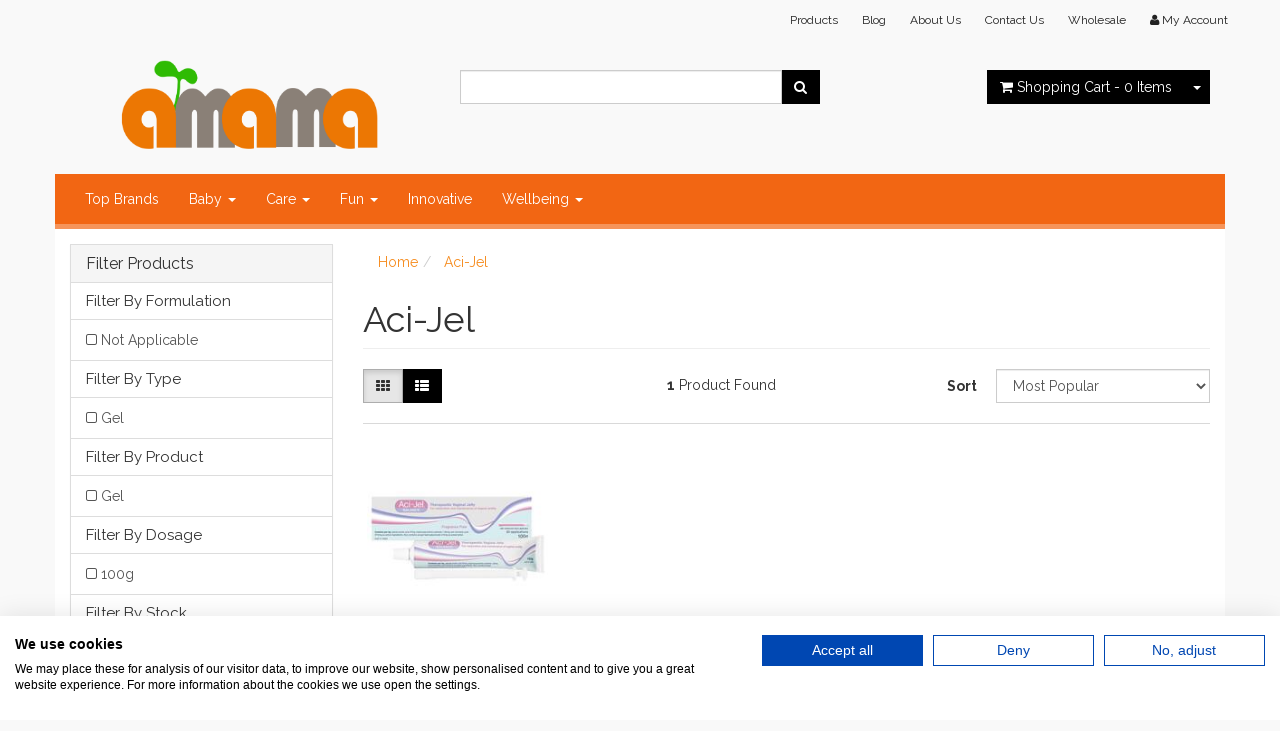

--- FILE ---
content_type: text/html; charset=utf-8
request_url: https://www.amama.com.au/brand/aci-jel/
body_size: 8774
content:
<!DOCTYPE html>
<html lang="en">
<head>
<meta http-equiv="Content-Type" content="text/html; charset=utf-8"/>
<meta name="keywords" content="Aci-Jel"/>
<meta name="description" content="Aci-Jel - Aci-Jel"/>
<meta name="viewport" content="width=device-width, initial-scale=1.0, user-scalable=0"/>
<meta property="og:image" content="/assets/website_logo.png"/>
<meta property="og:title" content="Aci-Jel"/>
<meta property="og:site_name" content="amama "/>
<meta name="google-site-verification" content="JxUPitY946MVNfxBBEkinz9dVof6OQwhboBQqHhfw2g" />

<title>Aci-Jel</title>
<link rel="canonical" href="https://www.amama.com.au/brand/aci-jel/"/>
<link rel="shortcut icon" href="https://www.amama.com.au/assets/favicon_logo.png"/>
<link class="theme-selector" rel="stylesheet" type="text/css" href="/assets/themes/2016-07-atomic-216771/css/app.css?1720764187" media="all"/>
<link rel="stylesheet" type="text/css" href="/assets/themes/2016-07-atomic-216771/css/style.css?1720764187" media="all"/>
<link rel="stylesheet" type="text/css" href="https://maxcdn.bootstrapcdn.com/font-awesome/4.3.0/css/font-awesome.min.css" media="all"/>
<link rel="stylesheet" type="text/css" href="https://cdn.neto.com.au/assets/neto-cdn/jquery_ui/1.11.1/css/custom-theme/jquery-ui-1.8.18.custom.css" media="all"/>
<link rel="stylesheet" type="text/css" href="https://cdn.neto.com.au/assets/neto-cdn/fancybox/2.1.5/jquery.fancybox.css" media="all"/>
<!--[if lte IE 8]>
	<script type="text/javascript" src="https://cdn.neto.com.au/assets/neto-cdn/html5shiv/3.7.0/html5shiv.js"></script>
	<script type="text/javascript" src="https://cdn.neto.com.au/assets/neto-cdn/respond.js/1.3.0/respond.min.js"></script>
<![endif]-->
<!-- Begin: Script 92 -->
<script async src="https://js.stripe.com/v3/"></script>
<!-- End: Script 92 -->
<!-- Begin: Script 103 -->
<meta name="google-site-verification" content="BTP2XAytBkvHn53tzeH7cpHtoZd4KQklYPrxZh6CwVE" />
<!-- End: Script 103 -->
<!-- Begin: Script 104 -->
<!-- Google Tag Manager -->
<script>(function(w,d,s,l,i){w[l]=w[l]||[];w[l].push({'gtm.start':
new Date().getTime(),event:'gtm.js'});var f=d.getElementsByTagName(s)[0],
j=d.createElement(s),dl=l!='dataLayer'?'&l='+l:'';j.async=true;j.src=
'https://www.googletagmanager.com/gtm.js?id='+i+dl;f.parentNode.insertBefore(j,f);
})(window,document,'script','dataLayer','GTM-NL9K99G');
</script>
<!-- End Google Tag Manager -->
<!-- End: Script 104 -->
<!-- Begin: Script 106 -->
<script src="https://consent.cookiefirst.com/sites/amama.com.au-9f009ae5-342d-4e44-aa2a-f2d1b8974376/consent.js"></script>
<!-- End: Script 106 -->
<!-- Begin: Script 107 -->
<!-- Global site tag (gtag.js) - Google Analytics -->
<script async src="https://www.googletagmanager.com/gtag/js?id=396273649"></script>
<script>
  window.dataLayer = window.dataLayer || [];
  function gtag(){dataLayer.push(arguments);}
  gtag('js', new Date());
    gtag('config', '396273649', {
      send_page_view: false
    });
</script>
<!-- End: Script 107 -->

</head>
<body id="n_content" class="n_2016-07-atomic-216771">
<div class="wrapper-header">
	<div class="container">
		<div class="row hidden-xs">
			<div class="col-xs-12">
				<div class="navbar navbar-default navbar-small">
					<div class="">
						<ul class="nav navbar-nav navbar-right">
							<li class=""> <a href="/products" >Products </a>
											</li><li class=""> <a href="/blog" >Blog </a>
											</li><li class=""> <a href="/about_us" >About Us </a>
											</li><li class=""> <a href="/contact-us" >Contact Us </a>
											</li><li class=""> <a href="/wholesale/" >Wholesale </a>
											</li>
							<li class="lv1-li navbar-right"> <a href="https://www.amama.com.au/_myacct"><i class="fa fa-user"></i> <span class="visible-lg visible-inline-lg"><span nloader-content-id="UBPopM_oPB7zzsuYhtjrJFkk5qztOlRUekcEySBeV_0J4uypyd1sDF8uSObcF85AUMugsUS5P6cEXLfBbeyWBY" nloader-content="xN9q3xxOwt6nHOmsnCyHhCvBpmp661n-V_VBtbTQxGOSgL9k857Njp_BmpS1P8OCaLDc0BIZyTN9seTfnpUmcUm4JPoIMniI-9wVLXd_Lo4" nloader-data="RbKimYN43afY6_MXll6eFLIh3YMrthdg7hkhVrgteRM"></span>&nbsp;Account</span></a></li>
						</ul>
					</div>
				</div>
			</div>
		</div>
		<div class="row row-padded">
			<div class="col-xs-12 col-sm-4 wrapper-logo">
				<a href="https://www.amama.com.au" title="Fulp Family Trading Pty Ltd">
					<img class="logo" src="/assets/website_logo.png" alt="Fulp Family Trading Pty Ltd"/>
				</a>
			</div>
			<div class="col-xs-12 col-sm-4">
				<div class="header-search">
					<form name="productsearch" method="get" action="/">
						<input type="hidden" name="rf" value="kw"/>
						<div class="input-group">
							<input class="form-control ajax_search" value="" id="name_search" autocomplete="off" name="kw" type="text"/>
							<span class="input-group-btn">
								<button type="submit" value="Search" class="btn btn-default"><i class="fa fa-search"></i></button>
							</span>
						</div>
					</form>
				</div>
			</div>
			<div class="hidden-xs col-sm-4 text-right">
				<div id="header-cart" class="btn-group">
					<a href="https://www.amama.com.au/_mycart?tkn=cart&ts=1768861216532387" class="btn btn-default" id="cartcontentsheader">
						<i class="fa fa-shopping-cart"></i> <span class="visible-lg visible-inline-lg">Shopping Cart</span> - <span rel="a2c_item_count">0</span> Items
					</a>
					<a href="#" class="btn btn-default dropdown-toggle" data-toggle="dropdown"><span class="caret"></span></a>
					<ul class="dropdown-menu">
						<li class="box" id="neto-dropdown">
							<div class="body padding" id="cartcontents"></div>
							<div class="footer"></div>
						</li>
					</ul>
				</div>
			</div>
		</div>
		<div class="row">
			<div class="col-xs-12">
				<div class="navbar navbar-default">
					<div class="navbar-header">
						<ul class="navigation-list list-inline visible-xs nMobileNav">
							<li><a href="#" class="nToggleMenu" data-target=".navbar-responsive-collapse"><span class="icon"><i class="fa fa-bars"></i></span><br>
							Menu</a></li>
							<li><a href="/products"><span class="icon"><i class="fa fa-gift"></i></span><br>
							Shop</a></li>
							<li><a href="https://www.amama.com.au/_mycart?tkn=cart&ts=1768861216503543"><span class="icon"><i class="fa fa-shopping-cart"></i></span><br>
							Cart (<span rel="a2c_item_count">0</span>)</a></li>
							<li><a href="/_myacct/"><span class="icon"><i class="fa fa-user"></i></span><br>
							Account</a></li>
						</ul>
					</div>
					<div class="navbar-collapse collapse navbar-responsive-collapse">
						<ul class="nav navbar-nav">
							<li class=""> <a href="https://www.amama.com.au/top-brands/" >Top Brands </a>
											</li><li class="dropdown dropdown-hover"> <a href="https://www.amama.com.au/baby/" class="dropdown-toggle">Baby <span class="caret"></span></a>
											<ul class="dropdown-menu">
													<li class=""> <a href="https://www.amama.com.au/baby/baby-bathing/" class="nuhover dropdown-toggle">Baby Bathing</a>
											</li><li class=""> <a href="https://www.amama.com.au/baby/baby-bedding/" class="nuhover dropdown-toggle">Baby Bedding</a>
											</li><li class=""> <a href="https://www.amama.com.au/baby/baby-furniture/" class="nuhover dropdown-toggle">Baby Furniture</a>
											</li><li class=""> <a href="https://www.amama.com.au/baby/baby-feeding/" class="nuhover dropdown-toggle">Baby Feeding</a>
											</li><li class=""> <a href="https://www.amama.com.au/baby/baby-travel/" class="nuhover dropdown-toggle">Baby Travel</a>
											</li><li class=""> <a href="https://www.amama.com.au/baby/baby-things/" class="nuhover dropdown-toggle">Baby Things</a>
											</li><li class=""> <a href="https://www.amama.com.au/baby/toilet-training/" class="nuhover dropdown-toggle">Toilet Training</a>
											</li>
												</ul>
											</li><li class="dropdown dropdown-hover"> <a href="https://www.amama.com.au/care/" class="dropdown-toggle">Care <span class="caret"></span></a>
											<ul class="dropdown-menu">
													<li class=""> <a href="https://www.amama.com.au/care/dental-care/" class="nuhover dropdown-toggle">Dental Care</a>
											</li><li class=""> <a href="https://www.amama.com.au/care/skin-care/" class="nuhover dropdown-toggle">Skin Care</a>
											</li>
												</ul>
											</li><li class="dropdown dropdown-hover"> <a href="https://www.amama.com.au/fun/" class="dropdown-toggle">Fun <span class="caret"></span></a>
											<ul class="dropdown-menu">
													<li class=""> <a href="https://www.amama.com.au/fun/fashion-for-mums/" class="nuhover dropdown-toggle">Fashion for Mums</a>
											</li><li class=""> <a href="https://www.amama.com.au/fun/fashion-for-kids/" class="nuhover dropdown-toggle">Fashion for Kids</a>
											</li><li class=""> <a href="https://www.amama.com.au/fun/kids-crafting/" class="nuhover dropdown-toggle">Kids Crafting</a>
											</li><li class=""> <a href="https://www.amama.com.au/fun/toys/" class="nuhover dropdown-toggle">Toys</a>
											</li>
												</ul>
											</li><li class=""> <a href="https://www.amama.com.au/innovative/" >Innovative </a>
											</li><li class="dropdown dropdown-hover"> <a href="https://www.amama.com.au/wellbeing/" class="dropdown-toggle">Wellbeing <span class="caret"></span></a>
											<ul class="dropdown-menu">
													<li class=""> <a href="https://www.amama.com.au/wellbeing/other/" class="nuhover dropdown-toggle">Other</a>
											</li><li class=""> <a href="https://www.amama.com.au/wellbeing/mums-health/" class="nuhover dropdown-toggle">Mum's Health</a>
											</li><li class=""> <a href="https://www.amama.com.au/wellbeing/baby-health/" class="nuhover dropdown-toggle">Baby Health</a>
											</li>
												</ul>
											</li>
							</ul>
					</div>
				</div>
			</div>
		</div>
	</div>
</div>
<div id="main-content" class="container" role="main">
	<div class="row"><div class="col-xs-12 col-sm-3" id="left-sidebar">
	<div class="panel panel-default">
			<div class="panel-heading panel-heading-thumbnails">
				<h3 class="panel-title">
					<a class="accordion-toggle" data-toggle="collapse" data-parent="#filters-accordion" href="#filters">Filter Products</a>
				</h3>
			</div>
			<ul id="filters" class="panel-collapse collapse list-group">
				
						<li class="list-group-item"><h4>Filter By Formulation</h4></li><li class="filter">
									<a class="list-group-item" href="/brand/aci-jel/?rf=va&va=4390"> Not Applicable <span class="text-muted"></span></a>
								</li>
						<li class="list-group-item"><h4>Filter By Type</h4></li><li class="filter">
									<a class="list-group-item" href="/brand/aci-jel/?rf=va&va=4295"> Gel <span class="text-muted"></span></a>
								</li>
						<li class="list-group-item"><h4>Filter By Product</h4></li><li class="filter">
									<a class="list-group-item" href="/brand/aci-jel/?rf=va&va=4441"> Gel <span class="text-muted"></span></a>
								</li>
						<li class="list-group-item"><h4>Filter By Dosage</h4></li><li class="filter">
									<a class="list-group-item" href="/brand/aci-jel/?rf=va&va=4296"> 100g <span class="text-muted"></span></a>
								</li>
				
				<li class="list-group-item">
							<h4>Filter By Stock</h4>
						</li><li class="filter">
								<a href="/brand/aci-jel/?rf=vn&vn=1" class="list-group-item">In Stock <span class="text-muted">(1)</span></a>
							</li>
						
					
					<li class="list-group-item hidden-sm hidden-xs"><h4>Filter By Price Range</h4></li>
							<li class="list-group-item hidden-sm hidden-xs"><p id="price-range"></p>
								<p id="price-range-text" class="price_range"></p>
								<form id="pricesearch" method="get" action="/brand/aci-jel/">
									<input type="hidden" name="rf" value="pr?rf=pr">
									<input  name="pr" type="hidden" value="">
									<input type="submit" value="Filter By Price" class="btn btn-default btn-xs" />
									<a href="/brand/aci-jel/?df=pr&rf=pr" class="btn btn-default btn-xs" rel="nofollow"> clear</a>
								</form>
							</li>
					
			</ul>
		</div>
	<div class="panel panel-default hidden-xs">
				<div class="panel-heading"><h3 class="panel-title">Categories</h3></div>
				<ul class="list-group"><li class=""><a href="https://www.amama.com.au/top-brands/" class="list-group-item dropdown-toggle">Top Brands</a>
						
					</li><li class="dropdown dropdown-hover"><a href="https://www.amama.com.au/baby/" class="list-group-item dropdown-toggle">Baby</a>
						<ul class="dropdown-menu dropdown-menu-horizontal">
								<li class="">
						<a href="https://www.amama.com.au/baby/baby-bathing/">Baby Bathing</a>
						
					</li><li class="">
						<a href="https://www.amama.com.au/baby/baby-bedding/">Baby Bedding</a>
						
					</li><li class="">
						<a href="https://www.amama.com.au/baby/baby-furniture/">Baby Furniture</a>
						
					</li><li class="">
						<a href="https://www.amama.com.au/baby/baby-feeding/">Baby Feeding</a>
						
					</li><li class="">
						<a href="https://www.amama.com.au/baby/baby-travel/">Baby Travel</a>
						
					</li><li class="">
						<a href="https://www.amama.com.au/baby/baby-things/">Baby Things</a>
						
					</li><li class="">
						<a href="https://www.amama.com.au/baby/toilet-training/">Toilet Training</a>
						
					</li>
							</ul>
					</li><li class="dropdown dropdown-hover"><a href="https://www.amama.com.au/care/" class="list-group-item dropdown-toggle">Care</a>
						<ul class="dropdown-menu dropdown-menu-horizontal">
								<li class="">
						<a href="https://www.amama.com.au/care/dental-care/">Dental Care</a>
						
					</li><li class="">
						<a href="https://www.amama.com.au/care/skin-care/">Skin Care</a>
						
					</li>
							</ul>
					</li><li class="dropdown dropdown-hover"><a href="https://www.amama.com.au/fun/" class="list-group-item dropdown-toggle">Fun</a>
						<ul class="dropdown-menu dropdown-menu-horizontal">
								<li class="">
						<a href="https://www.amama.com.au/fun/fashion-for-mums/">Fashion for Mums</a>
						
					</li><li class="">
						<a href="https://www.amama.com.au/fun/fashion-for-kids/">Fashion for Kids</a>
						
					</li><li class="">
						<a href="https://www.amama.com.au/fun/kids-crafting/">Kids Crafting</a>
						
					</li><li class="">
						<a href="https://www.amama.com.au/fun/toys/">Toys</a>
						
					</li>
							</ul>
					</li><li class=""><a href="https://www.amama.com.au/innovative/" class="list-group-item dropdown-toggle">Innovative</a>
						
					</li><li class="dropdown dropdown-hover"><a href="https://www.amama.com.au/wellbeing/" class="list-group-item dropdown-toggle">Wellbeing</a>
						<ul class="dropdown-menu dropdown-menu-horizontal">
								<li class="">
						<a href="https://www.amama.com.au/wellbeing/other/">Other</a>
						
					</li><li class="">
						<a href="https://www.amama.com.au/wellbeing/mums-health/">Mum's Health</a>
						
					</li><li class="">
						<a href="https://www.amama.com.au/wellbeing/baby-health/">Baby Health</a>
						
					</li>
							</ul>
					</li></ul>
			</div>
	<span nloader-content-id="oTXLTMuCBAGdYqotMiu4f4o_KLtTyy8Ohi0aV-iAmN8" nloader-content="[base64]"></span>
	<div class="panel panel-default hidden-xs">
			<div class="panel-heading"><h3 class="panel-title">Information</h3></div>
			<ul class="list-group"><li class=""><a class="list-group-item" href="/about_us">About Us</a>
						</li><li class=""><a class="list-group-item" href="/returns_policy">Returns Policy</a>
						</li><li class=""><a class="list-group-item" href="/contact-us">Contact Us</a>
						</li></ul>
		</div>
</div>
<div class="col-xs-12 col-sm-9">
<ul class="breadcrumb">
			<li>
				<a href="https://www.amama.com.au">Home</a>
			</li><li>
			<a href="/brand/aci-jel/">Aci-Jel</a>
		</li></ul>
<h1 class="page-header">
	Aci-Jel
	
	</h1>

	
	<div class="row sort_container">
		<div class="col-xs-4 col-sm-7 col-md-4">
			<script language="javascript" type="text/javascript">
				function viewtype(view) {
					var f=document.viewForm;
					f['viewby'].value=view;
					f.submit();
				}
			</script>
			<form method="get" name="viewForm" action="/brand/aci-jel/" class="hidden">
				<input name="rf" type="hidden" value="">
				<input name="viewby" type="hidden" value=""/>
			</form>
			<div class="viewby btn-group">
				<a href="javascript:viewtype('');" class="btn btn-default active" rel="nofollow">
					<i class="fa fa-th"></i>
				</a>
				<a href="javascript:viewtype('list');" class="btn btn-default " rel="nofollow">
					<i class="fa fa-th-list"></i>
				</a>
			</div>
		</div>
		<div class="col-md-4 hidden-xs hidden-sm">
			<div class="btn-text">
				<strong>1</strong> Product&nbsp;Found
			</div>
		</div>
		<div class="col-xs-8 col-sm-5 col-md-4">
			<form method="get" class="form-horizontal" action="/brand/aci-jel/">
				<input name="rf" type="hidden" value="">
				<div class="form-group">
					<label class="control-label col-xs-2">Sort</label>
					<div class="col-xs-10">
						<select name="sortby" onChange="return this.form.submit();" class="form-control">
							<option value="popular" >
								Most Popular
							</option>
							<option value="name" >
								Name
							</option>
							<option value="SKU" >
								SKU
							</option>
							<option value="lowest_price" >
								Lowest Price
							</option>
							<option value="highest_price" >
								Highest Price
							</option>
						</select>
					</div>
				</div>
			</form>
		</div>
	</div>
	<div class="row">
		<div class="col-xs-12">
			<hr>
		</div>
	</div>
	<div class="thumb">
		<div class="row"><div class="wrapper-thumbnail col-xs-8 col-sm-6 col-md-4 col-lg-3">
	<div class="thumbnail" itemscope itemtype="http://schema.org/Product">
		<a href="https://www.amama.com.au/aci-jel-vaginal-jelly-100g" class="thumbnail-image">
			<img src="/assets/thumb/CWH2485531.jpg?20221115091906" class="product-image" alt="Aci-Jel Vaginal Jelly 100g" rel="itmimgCWH2485531">
		</a>
		<div class="caption">
			<h3 itemprop="name"><a href="https://www.amama.com.au/aci-jel-vaginal-jelly-100g" title="Aci-Jel Vaginal Jelly 100g">Aci-Jel Vaginal Jelly 100g</a></h3>
			<p class="price" itemprop="offers" itemscope itemtype="http://schema.org/Offer">
				<span itemprop="price">$45.95</span>
				<meta itemprop="priceCurrency" content="AUD">
			</p>
			<!-- Purchase Logic -->
			<form class="form-inline buying-options">
				<input type="hidden" id="sku09JSWCWH2485531" name="sku09JSWCWH2485531" value="CWH2485531">
				<input type="hidden" id="model09JSWCWH2485531" name="model09JSWCWH2485531" value="Aci-Jel Vaginal Jelly 100g">
				<input type="hidden" id="thumb09JSWCWH2485531" name="thumb09JSWCWH2485531" value="/assets/thumb/CWH2485531.jpg?20221115091906">
				<input type="hidden" id="qty09JSWCWH2485531" name="qty09JSWCWH2485531" value="1" class="input-tiny">
				<button type="button" title="Add to Cart" class="addtocart btn-primary btn btn-block btn-loads" rel="09JSWCWH2485531" data-loading-text="<i class='fa fa-spinner fa-spin' style='font-size: 14px'></i>">Add to Cart</button>
				</form>
			<!-- /Purchase Logic -->
		</div>
		<div class="savings-container">
			</div>
	</div>
</div>
</div>
	</div>
	
</div></div>
</div>
<div class="wrapper-footer">
	<div class="container">
		<div class="row">
			<div class="col-xs-12">
				<hr />
			</div>
		</div>
		<div class="row">
			<div class="col-xs-12 col-sm-8">
				<div class="row">
					<div class="col-xs-12 col-sm-4">
								<h4>Service</h4>
								<ul class="nav nav-pills nav-stacked">
									<li><a href="/_myacct">My Account</a></li><li><a href="/_myacct/nr_track_order">Track Order</a></li><li><a href="/_myacct/warranty">Resolution Centre</a></li><li><a href="/wholesale">Wholesale</a></li>
								</ul>
							</div><div class="col-xs-12 col-sm-4">
								<h4>About Us</h4>
								<ul class="nav nav-pills nav-stacked">
									<li><a href="/about_us">About Us</a></li><li><a href="/blog">Our Blog</a></li><li><a href="/contact-us">Contact Us</a></li>
								</ul>
							</div><div class="col-xs-12 col-sm-4">
								<h4>Information</h4>
								<ul class="nav nav-pills nav-stacked">
									<li><a href="/terms_of_use">Terms of Use</a></li><li><a href="/privacy_policy">Privacy Policy</a></li><li><a href="/returns_policy">Returns Policy</a></li><li><a href="/security_policy">Security Policy</a></li>
								</ul>
							</div>
				</div>
			</div>
			<div class="col-xs-12 col-sm-4">
				<h4>Stay In Touch</h4>
				<p>Subscribe to our newsletter:</p>
					<form method="post" action="https://www.amama.com.au/subscribe">
						<input type="hidden" name="list_id" value="1">
						<input type="hidden" name="opt_in" value="y">
						<div class="input-group">
							<input name="inp-email" class="form-control" type="email" value="" placeholder="Email Address" required/>
							<input name="inp-submit" type="hidden" value="y" />
							<input name="inp-opt_in" type="hidden" value="y" />
							<span class="input-group-btn">
								<input class="btn btn-default" type="submit" value="Subscribe" data-loading-text="<i class='fa fa-spinner fa-spin' style='font-size: 14px'></i>"/>
							</span>
						</div>
					</form>
				<ul class="list-inline list-social">
					<li><a href="https://www.amama.com.au/contact-us" target="_blank"><i class="fa fa-envelope"></i></a></li>
					<li><a href="http://www.facebook.com/aozhoumama" target="_blank"><i class="fa fa-facebook-square text-facebook"></i></a></li>
					</ul>
			</div>
		</div>
		<div class="row">
			<div class="col-xs-12">
				<hr />
			</div>
		</div>
		<div class="row">
			<div class="col-xs-9 hidden-xs">
				<ul class="list-inline"><li>
								<div class="payment-icon-container">
									<div class="payment-icon payment-icon-americanexpress"></div>
								</div>
							</li>
						<li>
								<div class="payment-icon-container">
									<div class="payment-icon payment-icon-visa"></div>
								</div>
							</li>
						</ul>
			</div>
			<div class="col-sm-3">
				<address>
					<strong>Copyright &copy; 2026 Fulp Family Trading Pty Ltd</strong><br>
					<p class="small">E-commerce software by <a href="https://www.netohq.com" target="_blank" rel="nofollow noopener">Neto</a></p>
				</address>
			</div>
		</div>
	</div>
</div>
<!-- Required Neto Scripts - DO NOT REMOVE -->
<script type="text/javascript" src="https://cdn.neto.com.au/assets/neto-cdn/jquery/1.11.3/jquery.min.js"></script>
<script type="text/javascript" src="https://cdn.neto.com.au/assets/neto-cdn/fancybox/2.1.5/jquery.fancybox.pack.js"></script>
<script type="text/javascript" src="//assets.netostatic.com/ecommerce/6.354.1/assets/js/common/webstore/main.js"></script>
<script type="text/javascript" src="https://cdn.neto.com.au/assets/neto-cdn/bootstrap/3.2.0/bootstrap.min.js"></script>
<script type="text/javascript" src="/assets/themes/2016-07-atomic-216771/js/custom.js?1720764187"></script>
<script type="text/javascript" src="https://cdn.neto.com.au/assets/neto-cdn/jquery_ui/1.11.1/js/jquery-ui-1.8.18.custom.min.js"></script>

		<script>
			(function( NETO, $, undefined ) {
				NETO.systemConfigs = {"isLegacyCartActive":"1","currencySymbol":"$","siteEnvironment":"production","defaultCart":"legacy","asyncAddToCartInit":"1","dateFormat":"dd/mm/yy","isCartRequestQueueActive":0,"measurePerformance":0,"isMccCartActive":"0","siteId":"N016665","isMccCheckoutFeatureActive":0};
			}( window.NETO = window.NETO || {}, jQuery ));
		</script>
		<script type="text/javascript">
									$(function() {
									var vals = ['45','46'];
									for(var i=0; i<vals.length; i++) {vals[i]=parseInt(vals[i]); }
										$( "#price-range" ).slider({
											range: true,
											min: vals[0],
											max: vals[1],
											values: vals,
											slide: function( event, ui ) {
												$( "#price-range-text" ).html( '$'+ui.values[0]+' to $'+ui.values[1] );
												$( '#pricesearch input[name="pr"]' ).val( ui.values[0]+'-'+ui.values[1] );
											},
											create: function( event, ui ) {
												$( "#price-range-text" ).html( '$'+vals[0]+' to $'+vals[1] );
												$( '#pricesearch input[name="pr"]' ).val( vals[0]+'-'+vals[1] );
											}
										});
									});
								</script>
<!-- Analytics -->
<!-- Begin: Script 104 -->
<script>
    window.dataLayer = window.dataLayer || []
    dataLayer.push({
        'event': 'CustomPageView',
        'customPagePath': '',
        'userGroup':'1'
    });
</script>

<!-- Google Tag Manager (noscript) -->
<noscript><iframe src="https://www.googletagmanager.com/ns.html?id=GTM-NL9K99G"
height="0" width="0" style="display:none;visibility:hidden"></iframe></noscript>
<!-- End Google Tag Manager (noscript) -->

<script>
$(document).ready(function() {
  var ecom = {
      productSetup: function(product) {
          return {
              'name': product.name,
              'id': product.SKU ? product.SKU : product.parent_sku,
              'category': product.category_fullname ? product.category_fullname : '',
              'quantity': product.baseqty,
              'item_price': product.price
          }
      },
      addToCart: function(){
          var nProduct = $.getLastItemAdded();
          var product = ecom.productSetup(nProduct);
          dataLayer.push({
            'Add Product Name': product.name,
            'Add Product id': product.id,
            'Add Product Category': product.category,
            'Add Product Quantity': product.quantity,
            'Add Product Unit Price': product.item_price,
            'event': 'addToCart'
          });
      },
      addMultiToCart: function(){
          var nProducts = $.getLastItemsAdded();
          for (var i = 0; i < nProducts.length; i++) {
              var product = ecom.productSetup(nProducts[i]);
              dataLayer.push({
                'Add Product Name': product.name,
                'Add Product id': product.id,
                'Add Product Category': product.category,
                'Add Product Quantity': product.quantity,
                'Add Product Unit Price': product.item_price,
                'event': 'addToCart'
              });
          }
      },
      removeFromCart: function(){
        var nProduct = $.getLastItemRemoved();
        var product = ecom.productSetup(nProduct);
        dataLayer.push({
          'Remove Product Name': product.name,
          'Remove Product id': product.id,
          'Remove Product Category': product.category,
          'Remove Product Quantity': product.quantity,
          'Remove Product Unit Price': product.item_price,
          'event': 'removeFromCart'
        });
      },
      init: function(){
          nAddItemCallbacks.push(ecom.addToCart);
          nAddMultiItemsCallbacks.push(ecom.addMultiToCart);
          nRemoveItemCallbacks.push(ecom.removeFromCart);
      }
  }
  if (typeof $.getLastItemAdded !== "undefined") {
      ecom.init();
  }
})
</script>

<span class="ga-pagetype" data-ga-pagetype="content"></span>
<!-- End: Script 104 -->
<!-- Begin: Script 105 -->
<link rel="stylesheet" type="text/css" href="https://assets.netostatic.com/assets/neto-cdn/afterpay/3.0.0/afterpay.css" media="all"/>
<div class="modal fade" id="afterpayModal" tabindex="-1" role="dialog" aria-labelledby="myModalLabel">
    <div class="modal-dialog modal-lg" role="document">
        <div class="modal-content ap-content">
            <div class="ap-row">
                <div class="ap-col-12">
                    <button type="button" class="close" data-dismiss="modal" aria-label="Close"><span aria-hidden="true">&times;</span></button>
                </div>
            </div>
            <div>
                <img class="ap-logo" alt="Afterpay" src="https://assets.netostatic.com/assets/neto-cdn/afterpay/3.0.0/afterpay-badge.png">
                <h2>Shop Now. Pay Later. <br>Always interest-free.</h2>
            </div>
            <div class="ap-row">
                <div class="ap-col-12 ap-col-md-3">
                    <img src="https://assets.netostatic.com/assets/neto-cdn/afterpay/3.0.0/shop.svg">
                    <p>Add your favourites to cart</p>
                </div>
                <div class="ap-col-12 ap-col-md-3">
                    <img src="https://assets.netostatic.com/assets/neto-cdn/afterpay/3.0.0/laptop.svg">
                    <p>Select Afterpay at checkout</p>
                </div>
                <div class="ap-col-12 ap-col-md-3">
                    <img src="https://assets.netostatic.com/assets/neto-cdn/afterpay/3.0.0/sign-up.svg">
                    <p>Log into or create your Afterpay account, with instant approval decision</p>
                </div>
                <div class="ap-col-12 ap-col-md-3">
                    <img src="https://assets.netostatic.com/assets/neto-cdn/afterpay/3.0.0/payments.svg">
                    <p>Your purchase will be split into 4 payments, payable every 2 weeks</p>
                </div>
            </div>
            <div class="ap-terms">
                <p>All you need to apply is to have a debit or credit card, to be over 18 years of age, and to be a resident of country offering Afterpay</p>
                <p>Late fees and additional eligibility criteria apply. The first payment may be due at the time of purchase<br>
                    For complete terms visit <a href="https://www.afterpay.com/terms" target="_blank">afterpay.com/terms</a></p>
            </div>
        </div>
    </div>
</div>

<!-- End: Script 105 -->
<!-- Begin: Script 107 -->
<script>
    const ga4PageType = "content";
    const ga4PageFunnelValue = "";
    const ga4FunnelURL = `${ga4PageFunnelValue ? window.location.protocol + "//" + window.location.host + ga4PageFunnelValue : window.location}`;
    const ga4ProductList = document.querySelectorAll(".ga4-product");
    const ga4SetReferrerURL = () => {
        let ga4ReferrerURL = document.referrer ? new URL(document.referrer) : document.referrer;
        let ga4WebstoreURL = `${window.location.protocol}//${window.location.host}`;
        if (`${ga4ReferrerURL}`.includes("mycart")) {
            let ga4CartFunc = ga4ReferrerURL.searchParams.get("fn");
            if(ga4CartFunc === "payment" || ga4CartFunc === "quote") {
                return `${ga4WebstoreURL}/purchase/confirmation.html`;
            } else {
                return `${ga4WebstoreURL}/purchase/shopping_cart.html`;
            }
        } else {
            return `${ga4ReferrerURL}`;
        }
    }

    let ga4ProductArr = [];
    gtag('event', 'page_view', {
        page_title: document.title,
        page_location: ga4FunnelURL,
        page_referrer: ga4SetReferrerURL()
    });

    if (ga4ProductList.length) {
        ga4ProductList.forEach((el) => {
            if (el instanceof HTMLElement) {
                const { id, name, index, listname, affiliation, brand, category, price, currency, url } = el.dataset;
                el.closest('.thumbnail')
                 .querySelectorAll(`a[href='${url}']`)
                  .forEach((anchor) => {
                    anchor.addEventListener('click', (anchorEvent) => {
                        anchorEvent.preventDefault();
                        gtag('event', 'select_item', {
                            item_list_id: '808',
                            item_list_name: listname,
                            items: [
                            {
                                item_id: id,
                                item_name: name,
                                index: index,
                                item_list_name: listname,
                                affiliation: affiliation,
                                item_brand: brand,
                                item_category: category,
                                price: price,
                                currency: currency
                            }
                            ]
                        });
                        setTimeout(() => {
                            document.location = url;
                        }, 500)
                    });
                });
                ga4ProductArr.push({
                    item_id: id,
                    item_name: name,
                    index: index,
                    item_list_name: listname,
                    affiliation: affiliation,
                    item_brand: brand,
                    item_category: category,
                    price: price,
                    currency: currency,
                })
            }
        })
    }

    if (ga4PageType === "product"){
        gtag('event', 'view_item', {
            currency: 'AUD',
            items: [{
                item_id: '',
                item_name: ``,
                affiliation: `amama`,
                item_brand: ``,
                price: parseFloat(''),
                currency: 'AUD'
            }],
            value: parseFloat('')
        });
    }
    if (ga4PageType === "category"){
        gtag('event', 'view_item_list', {
          items: [...ga4ProductArr],
          item_list_name: `Aci-Jel`,
          item_list_id: '808'
        });
    }
    if (ga4PageType === "search"){
        gtag('event', 'search', {
          search_term: ``
        });
        gtag('event', 'view_item_list', {
          items: [...ga4ProductArr],
          item_list_name: `Search - `,
          item_list_id: 'webstore_search'
        });
    }
    if (ga4PageType === "checkout" && ga4PageFunnelValue === "/purchase/shopping_cart.html"){
        gtag('event', 'view_cart', {
            currency: 'AUD',
            items: [...ga4CartItems],
            value: parseFloat(''),
            page_location: ga4FunnelURL,
            page_referrer: ga4SetReferrerURL()
        });
    }
    if (ga4PageType === "checkout" && ga4PageFunnelValue === "/purchase/confirmation.html"){
        gtag('event', 'begin_checkout', {
          currency: 'AUD',
          items: [...ga4CartItems],
          value: parseFloat('<span nloader-content-id="wvFa_SNkFblkIbfqpMZgQgKZ876GbqtF0wrhxcd7lqA" nloader-content="he7SjqyoUkAE5Zbc_oW5zeR89g-jUwwjJUc0yOhS0q4"></span>'),
          page_location: ga4FunnelURL,
          page_referrer: ga4SetReferrerURL()
        });
    }

    const ga4MapProduct = (product) => ({
        item_id: product.SKU ? product.SKU : product.parent_sku,
        item_name: product.name,
        affiliation: `amama`,
        item_brand: product.brand,
        item_category: product.category_name,
        item_variant: product.specifics,
        price: product.price,
        currency: 'AUD',
        quantity: product.qty
    })
    const ga4AddToCart = () => {
        const product = $.getLastItemAdded()
        gtag('event', 'add_to_cart', {
            currency: 'AUD',
            items: [{
                ...ga4MapProduct(product)
            }],
            value: product.price
        });
    }
    const ga4AddMultiToCart = () => {
        $.getLastItemsAdded().forEach((product) => {
            gtag('event', 'add_to_cart', {
                currency: 'AUD',
                items: [{
                    ...ga4MapProduct(product)
                }],
                value: product.price
            });
        })
    }
    const ga4RemoveFromCart = () => {
        const product = $.getLastItemRemoved()
        gtag('event', 'remove_from_cart', {
            currency: 'AUD',
            items: [{
                ...ga4MapProduct(product)
            }],
            value: product.price
        });
    }

    if (ga4PageFunnelValue != "/purchase/confirmation.html"){
        nAddItemCallbacks.push(ga4AddToCart);
        nAddMultiItemsCallbacks.push(ga4AddMultiToCart);
        nRemoveItemCallbacks.push(ga4RemoveFromCart)
    }
</script>
<!-- End: Script 107 -->

<div class="npopup" style=""> <a href="javascript:void(0);" class="npopup-btn-close"></a>
	<div class="npopup-body">
	</div>
</div>
<div class="nactivity"></div>
</body>
</html>

--- FILE ---
content_type: text/plain; charset=utf-8
request_url: https://www.amama.com.au/ajax/ajax_loader
body_size: 348
content:
^NETO^SUCCESS^NSD1;#2|$10|csrf_token$96|8326736250573b6a5ddd571e45df6ec8c5fe2536%2Cef94c879ec998abd05e543431e401edab9b651b0%2C1768861219$12|rtn_contents#2|$86|UBPopM_oPB7zzsuYhtjrJFkk5qztOlRUekcEySBeV_0J4uypyd1sDF8uSObcF85AUMugsUS5P6cEXLfBbeyWBY$2|My$43|oTXLTMuCBAGdYqotMiu4f4o_KLtTyy8Ohi0aV-iAmN8$0|

--- FILE ---
content_type: application/x-javascript; charset=utf-8
request_url: https://consent.cookiebot.com/cf9750f1-0b94-4d57-9188-436a6fefc708/cc.js?renew=false&referer=www.amama.com.au&dnt=false&init=false
body_size: 210
content:
if(console){var cookiedomainwarning='Error: The domain WWW.AMAMA.COM.AU is not authorized to show the cookie banner for domain group ID cf9750f1-0b94-4d57-9188-436a6fefc708. Please add it to the domain group in the Cookiebot Manager to authorize the domain.';if(typeof console.warn === 'function'){console.warn(cookiedomainwarning)}else{console.log(cookiedomainwarning)}};

--- FILE ---
content_type: text/plain; charset=utf-8
request_url: https://www.amama.com.au/ajax/addtocart?proc=ShowItem&showparentname=
body_size: 215
content:
^NETO^SUCCESS^NSD1;#5|$9|cartitems@0|$10|csrf_token$96|7523aacae4422090bb29954f80ed9780bebf34e6%2C62ec4cbb6b4bc09570ebd56300d3dbcc66ad43f3%2C1768861220$15|discountmessage$0|$8|lastitem#0|$5|total#10|$11|checkouturl$64|https%3A%2F%2Fwww.amama.com.au%2F_mycart%3Fts%3D1768861220135695$14|discount_total$1|0$11|grand_total$0|$10|item_count$0|$16|product_discount$0|$13|product_total$0|$13|shipping_cost$1|0$17|shipping_discount$0|$15|shipping_method$0|$14|shipping_total$1|0